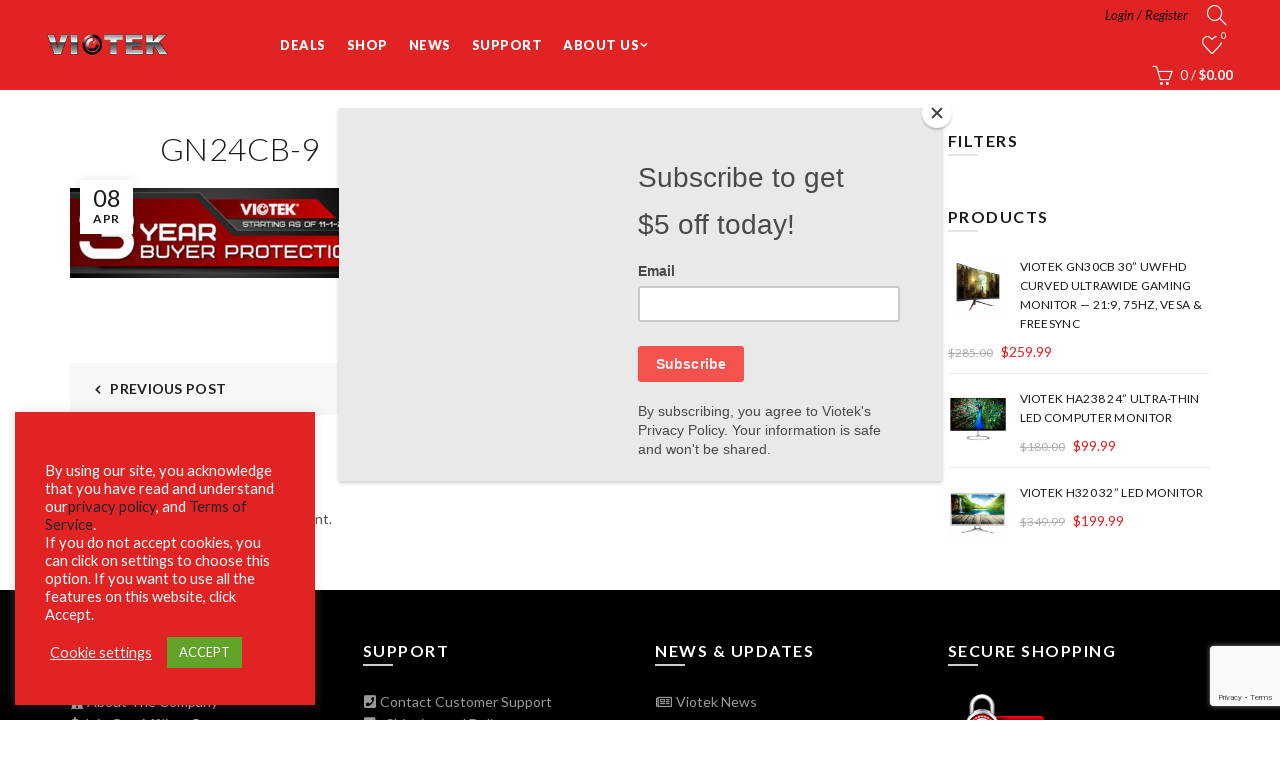

--- FILE ---
content_type: text/html; charset=utf-8
request_url: https://www.google.com/recaptcha/api2/anchor?ar=1&k=6LdCUkoaAAAAAO1yoeRxV5sc8HIJf76UteSOCmGX&co=aHR0cHM6Ly92aW90ZWsuY29tOjQ0Mw..&hl=en&v=PoyoqOPhxBO7pBk68S4YbpHZ&size=invisible&anchor-ms=20000&execute-ms=30000&cb=hdkk3hkr8ern
body_size: 48653
content:
<!DOCTYPE HTML><html dir="ltr" lang="en"><head><meta http-equiv="Content-Type" content="text/html; charset=UTF-8">
<meta http-equiv="X-UA-Compatible" content="IE=edge">
<title>reCAPTCHA</title>
<style type="text/css">
/* cyrillic-ext */
@font-face {
  font-family: 'Roboto';
  font-style: normal;
  font-weight: 400;
  font-stretch: 100%;
  src: url(//fonts.gstatic.com/s/roboto/v48/KFO7CnqEu92Fr1ME7kSn66aGLdTylUAMa3GUBHMdazTgWw.woff2) format('woff2');
  unicode-range: U+0460-052F, U+1C80-1C8A, U+20B4, U+2DE0-2DFF, U+A640-A69F, U+FE2E-FE2F;
}
/* cyrillic */
@font-face {
  font-family: 'Roboto';
  font-style: normal;
  font-weight: 400;
  font-stretch: 100%;
  src: url(//fonts.gstatic.com/s/roboto/v48/KFO7CnqEu92Fr1ME7kSn66aGLdTylUAMa3iUBHMdazTgWw.woff2) format('woff2');
  unicode-range: U+0301, U+0400-045F, U+0490-0491, U+04B0-04B1, U+2116;
}
/* greek-ext */
@font-face {
  font-family: 'Roboto';
  font-style: normal;
  font-weight: 400;
  font-stretch: 100%;
  src: url(//fonts.gstatic.com/s/roboto/v48/KFO7CnqEu92Fr1ME7kSn66aGLdTylUAMa3CUBHMdazTgWw.woff2) format('woff2');
  unicode-range: U+1F00-1FFF;
}
/* greek */
@font-face {
  font-family: 'Roboto';
  font-style: normal;
  font-weight: 400;
  font-stretch: 100%;
  src: url(//fonts.gstatic.com/s/roboto/v48/KFO7CnqEu92Fr1ME7kSn66aGLdTylUAMa3-UBHMdazTgWw.woff2) format('woff2');
  unicode-range: U+0370-0377, U+037A-037F, U+0384-038A, U+038C, U+038E-03A1, U+03A3-03FF;
}
/* math */
@font-face {
  font-family: 'Roboto';
  font-style: normal;
  font-weight: 400;
  font-stretch: 100%;
  src: url(//fonts.gstatic.com/s/roboto/v48/KFO7CnqEu92Fr1ME7kSn66aGLdTylUAMawCUBHMdazTgWw.woff2) format('woff2');
  unicode-range: U+0302-0303, U+0305, U+0307-0308, U+0310, U+0312, U+0315, U+031A, U+0326-0327, U+032C, U+032F-0330, U+0332-0333, U+0338, U+033A, U+0346, U+034D, U+0391-03A1, U+03A3-03A9, U+03B1-03C9, U+03D1, U+03D5-03D6, U+03F0-03F1, U+03F4-03F5, U+2016-2017, U+2034-2038, U+203C, U+2040, U+2043, U+2047, U+2050, U+2057, U+205F, U+2070-2071, U+2074-208E, U+2090-209C, U+20D0-20DC, U+20E1, U+20E5-20EF, U+2100-2112, U+2114-2115, U+2117-2121, U+2123-214F, U+2190, U+2192, U+2194-21AE, U+21B0-21E5, U+21F1-21F2, U+21F4-2211, U+2213-2214, U+2216-22FF, U+2308-230B, U+2310, U+2319, U+231C-2321, U+2336-237A, U+237C, U+2395, U+239B-23B7, U+23D0, U+23DC-23E1, U+2474-2475, U+25AF, U+25B3, U+25B7, U+25BD, U+25C1, U+25CA, U+25CC, U+25FB, U+266D-266F, U+27C0-27FF, U+2900-2AFF, U+2B0E-2B11, U+2B30-2B4C, U+2BFE, U+3030, U+FF5B, U+FF5D, U+1D400-1D7FF, U+1EE00-1EEFF;
}
/* symbols */
@font-face {
  font-family: 'Roboto';
  font-style: normal;
  font-weight: 400;
  font-stretch: 100%;
  src: url(//fonts.gstatic.com/s/roboto/v48/KFO7CnqEu92Fr1ME7kSn66aGLdTylUAMaxKUBHMdazTgWw.woff2) format('woff2');
  unicode-range: U+0001-000C, U+000E-001F, U+007F-009F, U+20DD-20E0, U+20E2-20E4, U+2150-218F, U+2190, U+2192, U+2194-2199, U+21AF, U+21E6-21F0, U+21F3, U+2218-2219, U+2299, U+22C4-22C6, U+2300-243F, U+2440-244A, U+2460-24FF, U+25A0-27BF, U+2800-28FF, U+2921-2922, U+2981, U+29BF, U+29EB, U+2B00-2BFF, U+4DC0-4DFF, U+FFF9-FFFB, U+10140-1018E, U+10190-1019C, U+101A0, U+101D0-101FD, U+102E0-102FB, U+10E60-10E7E, U+1D2C0-1D2D3, U+1D2E0-1D37F, U+1F000-1F0FF, U+1F100-1F1AD, U+1F1E6-1F1FF, U+1F30D-1F30F, U+1F315, U+1F31C, U+1F31E, U+1F320-1F32C, U+1F336, U+1F378, U+1F37D, U+1F382, U+1F393-1F39F, U+1F3A7-1F3A8, U+1F3AC-1F3AF, U+1F3C2, U+1F3C4-1F3C6, U+1F3CA-1F3CE, U+1F3D4-1F3E0, U+1F3ED, U+1F3F1-1F3F3, U+1F3F5-1F3F7, U+1F408, U+1F415, U+1F41F, U+1F426, U+1F43F, U+1F441-1F442, U+1F444, U+1F446-1F449, U+1F44C-1F44E, U+1F453, U+1F46A, U+1F47D, U+1F4A3, U+1F4B0, U+1F4B3, U+1F4B9, U+1F4BB, U+1F4BF, U+1F4C8-1F4CB, U+1F4D6, U+1F4DA, U+1F4DF, U+1F4E3-1F4E6, U+1F4EA-1F4ED, U+1F4F7, U+1F4F9-1F4FB, U+1F4FD-1F4FE, U+1F503, U+1F507-1F50B, U+1F50D, U+1F512-1F513, U+1F53E-1F54A, U+1F54F-1F5FA, U+1F610, U+1F650-1F67F, U+1F687, U+1F68D, U+1F691, U+1F694, U+1F698, U+1F6AD, U+1F6B2, U+1F6B9-1F6BA, U+1F6BC, U+1F6C6-1F6CF, U+1F6D3-1F6D7, U+1F6E0-1F6EA, U+1F6F0-1F6F3, U+1F6F7-1F6FC, U+1F700-1F7FF, U+1F800-1F80B, U+1F810-1F847, U+1F850-1F859, U+1F860-1F887, U+1F890-1F8AD, U+1F8B0-1F8BB, U+1F8C0-1F8C1, U+1F900-1F90B, U+1F93B, U+1F946, U+1F984, U+1F996, U+1F9E9, U+1FA00-1FA6F, U+1FA70-1FA7C, U+1FA80-1FA89, U+1FA8F-1FAC6, U+1FACE-1FADC, U+1FADF-1FAE9, U+1FAF0-1FAF8, U+1FB00-1FBFF;
}
/* vietnamese */
@font-face {
  font-family: 'Roboto';
  font-style: normal;
  font-weight: 400;
  font-stretch: 100%;
  src: url(//fonts.gstatic.com/s/roboto/v48/KFO7CnqEu92Fr1ME7kSn66aGLdTylUAMa3OUBHMdazTgWw.woff2) format('woff2');
  unicode-range: U+0102-0103, U+0110-0111, U+0128-0129, U+0168-0169, U+01A0-01A1, U+01AF-01B0, U+0300-0301, U+0303-0304, U+0308-0309, U+0323, U+0329, U+1EA0-1EF9, U+20AB;
}
/* latin-ext */
@font-face {
  font-family: 'Roboto';
  font-style: normal;
  font-weight: 400;
  font-stretch: 100%;
  src: url(//fonts.gstatic.com/s/roboto/v48/KFO7CnqEu92Fr1ME7kSn66aGLdTylUAMa3KUBHMdazTgWw.woff2) format('woff2');
  unicode-range: U+0100-02BA, U+02BD-02C5, U+02C7-02CC, U+02CE-02D7, U+02DD-02FF, U+0304, U+0308, U+0329, U+1D00-1DBF, U+1E00-1E9F, U+1EF2-1EFF, U+2020, U+20A0-20AB, U+20AD-20C0, U+2113, U+2C60-2C7F, U+A720-A7FF;
}
/* latin */
@font-face {
  font-family: 'Roboto';
  font-style: normal;
  font-weight: 400;
  font-stretch: 100%;
  src: url(//fonts.gstatic.com/s/roboto/v48/KFO7CnqEu92Fr1ME7kSn66aGLdTylUAMa3yUBHMdazQ.woff2) format('woff2');
  unicode-range: U+0000-00FF, U+0131, U+0152-0153, U+02BB-02BC, U+02C6, U+02DA, U+02DC, U+0304, U+0308, U+0329, U+2000-206F, U+20AC, U+2122, U+2191, U+2193, U+2212, U+2215, U+FEFF, U+FFFD;
}
/* cyrillic-ext */
@font-face {
  font-family: 'Roboto';
  font-style: normal;
  font-weight: 500;
  font-stretch: 100%;
  src: url(//fonts.gstatic.com/s/roboto/v48/KFO7CnqEu92Fr1ME7kSn66aGLdTylUAMa3GUBHMdazTgWw.woff2) format('woff2');
  unicode-range: U+0460-052F, U+1C80-1C8A, U+20B4, U+2DE0-2DFF, U+A640-A69F, U+FE2E-FE2F;
}
/* cyrillic */
@font-face {
  font-family: 'Roboto';
  font-style: normal;
  font-weight: 500;
  font-stretch: 100%;
  src: url(//fonts.gstatic.com/s/roboto/v48/KFO7CnqEu92Fr1ME7kSn66aGLdTylUAMa3iUBHMdazTgWw.woff2) format('woff2');
  unicode-range: U+0301, U+0400-045F, U+0490-0491, U+04B0-04B1, U+2116;
}
/* greek-ext */
@font-face {
  font-family: 'Roboto';
  font-style: normal;
  font-weight: 500;
  font-stretch: 100%;
  src: url(//fonts.gstatic.com/s/roboto/v48/KFO7CnqEu92Fr1ME7kSn66aGLdTylUAMa3CUBHMdazTgWw.woff2) format('woff2');
  unicode-range: U+1F00-1FFF;
}
/* greek */
@font-face {
  font-family: 'Roboto';
  font-style: normal;
  font-weight: 500;
  font-stretch: 100%;
  src: url(//fonts.gstatic.com/s/roboto/v48/KFO7CnqEu92Fr1ME7kSn66aGLdTylUAMa3-UBHMdazTgWw.woff2) format('woff2');
  unicode-range: U+0370-0377, U+037A-037F, U+0384-038A, U+038C, U+038E-03A1, U+03A3-03FF;
}
/* math */
@font-face {
  font-family: 'Roboto';
  font-style: normal;
  font-weight: 500;
  font-stretch: 100%;
  src: url(//fonts.gstatic.com/s/roboto/v48/KFO7CnqEu92Fr1ME7kSn66aGLdTylUAMawCUBHMdazTgWw.woff2) format('woff2');
  unicode-range: U+0302-0303, U+0305, U+0307-0308, U+0310, U+0312, U+0315, U+031A, U+0326-0327, U+032C, U+032F-0330, U+0332-0333, U+0338, U+033A, U+0346, U+034D, U+0391-03A1, U+03A3-03A9, U+03B1-03C9, U+03D1, U+03D5-03D6, U+03F0-03F1, U+03F4-03F5, U+2016-2017, U+2034-2038, U+203C, U+2040, U+2043, U+2047, U+2050, U+2057, U+205F, U+2070-2071, U+2074-208E, U+2090-209C, U+20D0-20DC, U+20E1, U+20E5-20EF, U+2100-2112, U+2114-2115, U+2117-2121, U+2123-214F, U+2190, U+2192, U+2194-21AE, U+21B0-21E5, U+21F1-21F2, U+21F4-2211, U+2213-2214, U+2216-22FF, U+2308-230B, U+2310, U+2319, U+231C-2321, U+2336-237A, U+237C, U+2395, U+239B-23B7, U+23D0, U+23DC-23E1, U+2474-2475, U+25AF, U+25B3, U+25B7, U+25BD, U+25C1, U+25CA, U+25CC, U+25FB, U+266D-266F, U+27C0-27FF, U+2900-2AFF, U+2B0E-2B11, U+2B30-2B4C, U+2BFE, U+3030, U+FF5B, U+FF5D, U+1D400-1D7FF, U+1EE00-1EEFF;
}
/* symbols */
@font-face {
  font-family: 'Roboto';
  font-style: normal;
  font-weight: 500;
  font-stretch: 100%;
  src: url(//fonts.gstatic.com/s/roboto/v48/KFO7CnqEu92Fr1ME7kSn66aGLdTylUAMaxKUBHMdazTgWw.woff2) format('woff2');
  unicode-range: U+0001-000C, U+000E-001F, U+007F-009F, U+20DD-20E0, U+20E2-20E4, U+2150-218F, U+2190, U+2192, U+2194-2199, U+21AF, U+21E6-21F0, U+21F3, U+2218-2219, U+2299, U+22C4-22C6, U+2300-243F, U+2440-244A, U+2460-24FF, U+25A0-27BF, U+2800-28FF, U+2921-2922, U+2981, U+29BF, U+29EB, U+2B00-2BFF, U+4DC0-4DFF, U+FFF9-FFFB, U+10140-1018E, U+10190-1019C, U+101A0, U+101D0-101FD, U+102E0-102FB, U+10E60-10E7E, U+1D2C0-1D2D3, U+1D2E0-1D37F, U+1F000-1F0FF, U+1F100-1F1AD, U+1F1E6-1F1FF, U+1F30D-1F30F, U+1F315, U+1F31C, U+1F31E, U+1F320-1F32C, U+1F336, U+1F378, U+1F37D, U+1F382, U+1F393-1F39F, U+1F3A7-1F3A8, U+1F3AC-1F3AF, U+1F3C2, U+1F3C4-1F3C6, U+1F3CA-1F3CE, U+1F3D4-1F3E0, U+1F3ED, U+1F3F1-1F3F3, U+1F3F5-1F3F7, U+1F408, U+1F415, U+1F41F, U+1F426, U+1F43F, U+1F441-1F442, U+1F444, U+1F446-1F449, U+1F44C-1F44E, U+1F453, U+1F46A, U+1F47D, U+1F4A3, U+1F4B0, U+1F4B3, U+1F4B9, U+1F4BB, U+1F4BF, U+1F4C8-1F4CB, U+1F4D6, U+1F4DA, U+1F4DF, U+1F4E3-1F4E6, U+1F4EA-1F4ED, U+1F4F7, U+1F4F9-1F4FB, U+1F4FD-1F4FE, U+1F503, U+1F507-1F50B, U+1F50D, U+1F512-1F513, U+1F53E-1F54A, U+1F54F-1F5FA, U+1F610, U+1F650-1F67F, U+1F687, U+1F68D, U+1F691, U+1F694, U+1F698, U+1F6AD, U+1F6B2, U+1F6B9-1F6BA, U+1F6BC, U+1F6C6-1F6CF, U+1F6D3-1F6D7, U+1F6E0-1F6EA, U+1F6F0-1F6F3, U+1F6F7-1F6FC, U+1F700-1F7FF, U+1F800-1F80B, U+1F810-1F847, U+1F850-1F859, U+1F860-1F887, U+1F890-1F8AD, U+1F8B0-1F8BB, U+1F8C0-1F8C1, U+1F900-1F90B, U+1F93B, U+1F946, U+1F984, U+1F996, U+1F9E9, U+1FA00-1FA6F, U+1FA70-1FA7C, U+1FA80-1FA89, U+1FA8F-1FAC6, U+1FACE-1FADC, U+1FADF-1FAE9, U+1FAF0-1FAF8, U+1FB00-1FBFF;
}
/* vietnamese */
@font-face {
  font-family: 'Roboto';
  font-style: normal;
  font-weight: 500;
  font-stretch: 100%;
  src: url(//fonts.gstatic.com/s/roboto/v48/KFO7CnqEu92Fr1ME7kSn66aGLdTylUAMa3OUBHMdazTgWw.woff2) format('woff2');
  unicode-range: U+0102-0103, U+0110-0111, U+0128-0129, U+0168-0169, U+01A0-01A1, U+01AF-01B0, U+0300-0301, U+0303-0304, U+0308-0309, U+0323, U+0329, U+1EA0-1EF9, U+20AB;
}
/* latin-ext */
@font-face {
  font-family: 'Roboto';
  font-style: normal;
  font-weight: 500;
  font-stretch: 100%;
  src: url(//fonts.gstatic.com/s/roboto/v48/KFO7CnqEu92Fr1ME7kSn66aGLdTylUAMa3KUBHMdazTgWw.woff2) format('woff2');
  unicode-range: U+0100-02BA, U+02BD-02C5, U+02C7-02CC, U+02CE-02D7, U+02DD-02FF, U+0304, U+0308, U+0329, U+1D00-1DBF, U+1E00-1E9F, U+1EF2-1EFF, U+2020, U+20A0-20AB, U+20AD-20C0, U+2113, U+2C60-2C7F, U+A720-A7FF;
}
/* latin */
@font-face {
  font-family: 'Roboto';
  font-style: normal;
  font-weight: 500;
  font-stretch: 100%;
  src: url(//fonts.gstatic.com/s/roboto/v48/KFO7CnqEu92Fr1ME7kSn66aGLdTylUAMa3yUBHMdazQ.woff2) format('woff2');
  unicode-range: U+0000-00FF, U+0131, U+0152-0153, U+02BB-02BC, U+02C6, U+02DA, U+02DC, U+0304, U+0308, U+0329, U+2000-206F, U+20AC, U+2122, U+2191, U+2193, U+2212, U+2215, U+FEFF, U+FFFD;
}
/* cyrillic-ext */
@font-face {
  font-family: 'Roboto';
  font-style: normal;
  font-weight: 900;
  font-stretch: 100%;
  src: url(//fonts.gstatic.com/s/roboto/v48/KFO7CnqEu92Fr1ME7kSn66aGLdTylUAMa3GUBHMdazTgWw.woff2) format('woff2');
  unicode-range: U+0460-052F, U+1C80-1C8A, U+20B4, U+2DE0-2DFF, U+A640-A69F, U+FE2E-FE2F;
}
/* cyrillic */
@font-face {
  font-family: 'Roboto';
  font-style: normal;
  font-weight: 900;
  font-stretch: 100%;
  src: url(//fonts.gstatic.com/s/roboto/v48/KFO7CnqEu92Fr1ME7kSn66aGLdTylUAMa3iUBHMdazTgWw.woff2) format('woff2');
  unicode-range: U+0301, U+0400-045F, U+0490-0491, U+04B0-04B1, U+2116;
}
/* greek-ext */
@font-face {
  font-family: 'Roboto';
  font-style: normal;
  font-weight: 900;
  font-stretch: 100%;
  src: url(//fonts.gstatic.com/s/roboto/v48/KFO7CnqEu92Fr1ME7kSn66aGLdTylUAMa3CUBHMdazTgWw.woff2) format('woff2');
  unicode-range: U+1F00-1FFF;
}
/* greek */
@font-face {
  font-family: 'Roboto';
  font-style: normal;
  font-weight: 900;
  font-stretch: 100%;
  src: url(//fonts.gstatic.com/s/roboto/v48/KFO7CnqEu92Fr1ME7kSn66aGLdTylUAMa3-UBHMdazTgWw.woff2) format('woff2');
  unicode-range: U+0370-0377, U+037A-037F, U+0384-038A, U+038C, U+038E-03A1, U+03A3-03FF;
}
/* math */
@font-face {
  font-family: 'Roboto';
  font-style: normal;
  font-weight: 900;
  font-stretch: 100%;
  src: url(//fonts.gstatic.com/s/roboto/v48/KFO7CnqEu92Fr1ME7kSn66aGLdTylUAMawCUBHMdazTgWw.woff2) format('woff2');
  unicode-range: U+0302-0303, U+0305, U+0307-0308, U+0310, U+0312, U+0315, U+031A, U+0326-0327, U+032C, U+032F-0330, U+0332-0333, U+0338, U+033A, U+0346, U+034D, U+0391-03A1, U+03A3-03A9, U+03B1-03C9, U+03D1, U+03D5-03D6, U+03F0-03F1, U+03F4-03F5, U+2016-2017, U+2034-2038, U+203C, U+2040, U+2043, U+2047, U+2050, U+2057, U+205F, U+2070-2071, U+2074-208E, U+2090-209C, U+20D0-20DC, U+20E1, U+20E5-20EF, U+2100-2112, U+2114-2115, U+2117-2121, U+2123-214F, U+2190, U+2192, U+2194-21AE, U+21B0-21E5, U+21F1-21F2, U+21F4-2211, U+2213-2214, U+2216-22FF, U+2308-230B, U+2310, U+2319, U+231C-2321, U+2336-237A, U+237C, U+2395, U+239B-23B7, U+23D0, U+23DC-23E1, U+2474-2475, U+25AF, U+25B3, U+25B7, U+25BD, U+25C1, U+25CA, U+25CC, U+25FB, U+266D-266F, U+27C0-27FF, U+2900-2AFF, U+2B0E-2B11, U+2B30-2B4C, U+2BFE, U+3030, U+FF5B, U+FF5D, U+1D400-1D7FF, U+1EE00-1EEFF;
}
/* symbols */
@font-face {
  font-family: 'Roboto';
  font-style: normal;
  font-weight: 900;
  font-stretch: 100%;
  src: url(//fonts.gstatic.com/s/roboto/v48/KFO7CnqEu92Fr1ME7kSn66aGLdTylUAMaxKUBHMdazTgWw.woff2) format('woff2');
  unicode-range: U+0001-000C, U+000E-001F, U+007F-009F, U+20DD-20E0, U+20E2-20E4, U+2150-218F, U+2190, U+2192, U+2194-2199, U+21AF, U+21E6-21F0, U+21F3, U+2218-2219, U+2299, U+22C4-22C6, U+2300-243F, U+2440-244A, U+2460-24FF, U+25A0-27BF, U+2800-28FF, U+2921-2922, U+2981, U+29BF, U+29EB, U+2B00-2BFF, U+4DC0-4DFF, U+FFF9-FFFB, U+10140-1018E, U+10190-1019C, U+101A0, U+101D0-101FD, U+102E0-102FB, U+10E60-10E7E, U+1D2C0-1D2D3, U+1D2E0-1D37F, U+1F000-1F0FF, U+1F100-1F1AD, U+1F1E6-1F1FF, U+1F30D-1F30F, U+1F315, U+1F31C, U+1F31E, U+1F320-1F32C, U+1F336, U+1F378, U+1F37D, U+1F382, U+1F393-1F39F, U+1F3A7-1F3A8, U+1F3AC-1F3AF, U+1F3C2, U+1F3C4-1F3C6, U+1F3CA-1F3CE, U+1F3D4-1F3E0, U+1F3ED, U+1F3F1-1F3F3, U+1F3F5-1F3F7, U+1F408, U+1F415, U+1F41F, U+1F426, U+1F43F, U+1F441-1F442, U+1F444, U+1F446-1F449, U+1F44C-1F44E, U+1F453, U+1F46A, U+1F47D, U+1F4A3, U+1F4B0, U+1F4B3, U+1F4B9, U+1F4BB, U+1F4BF, U+1F4C8-1F4CB, U+1F4D6, U+1F4DA, U+1F4DF, U+1F4E3-1F4E6, U+1F4EA-1F4ED, U+1F4F7, U+1F4F9-1F4FB, U+1F4FD-1F4FE, U+1F503, U+1F507-1F50B, U+1F50D, U+1F512-1F513, U+1F53E-1F54A, U+1F54F-1F5FA, U+1F610, U+1F650-1F67F, U+1F687, U+1F68D, U+1F691, U+1F694, U+1F698, U+1F6AD, U+1F6B2, U+1F6B9-1F6BA, U+1F6BC, U+1F6C6-1F6CF, U+1F6D3-1F6D7, U+1F6E0-1F6EA, U+1F6F0-1F6F3, U+1F6F7-1F6FC, U+1F700-1F7FF, U+1F800-1F80B, U+1F810-1F847, U+1F850-1F859, U+1F860-1F887, U+1F890-1F8AD, U+1F8B0-1F8BB, U+1F8C0-1F8C1, U+1F900-1F90B, U+1F93B, U+1F946, U+1F984, U+1F996, U+1F9E9, U+1FA00-1FA6F, U+1FA70-1FA7C, U+1FA80-1FA89, U+1FA8F-1FAC6, U+1FACE-1FADC, U+1FADF-1FAE9, U+1FAF0-1FAF8, U+1FB00-1FBFF;
}
/* vietnamese */
@font-face {
  font-family: 'Roboto';
  font-style: normal;
  font-weight: 900;
  font-stretch: 100%;
  src: url(//fonts.gstatic.com/s/roboto/v48/KFO7CnqEu92Fr1ME7kSn66aGLdTylUAMa3OUBHMdazTgWw.woff2) format('woff2');
  unicode-range: U+0102-0103, U+0110-0111, U+0128-0129, U+0168-0169, U+01A0-01A1, U+01AF-01B0, U+0300-0301, U+0303-0304, U+0308-0309, U+0323, U+0329, U+1EA0-1EF9, U+20AB;
}
/* latin-ext */
@font-face {
  font-family: 'Roboto';
  font-style: normal;
  font-weight: 900;
  font-stretch: 100%;
  src: url(//fonts.gstatic.com/s/roboto/v48/KFO7CnqEu92Fr1ME7kSn66aGLdTylUAMa3KUBHMdazTgWw.woff2) format('woff2');
  unicode-range: U+0100-02BA, U+02BD-02C5, U+02C7-02CC, U+02CE-02D7, U+02DD-02FF, U+0304, U+0308, U+0329, U+1D00-1DBF, U+1E00-1E9F, U+1EF2-1EFF, U+2020, U+20A0-20AB, U+20AD-20C0, U+2113, U+2C60-2C7F, U+A720-A7FF;
}
/* latin */
@font-face {
  font-family: 'Roboto';
  font-style: normal;
  font-weight: 900;
  font-stretch: 100%;
  src: url(//fonts.gstatic.com/s/roboto/v48/KFO7CnqEu92Fr1ME7kSn66aGLdTylUAMa3yUBHMdazQ.woff2) format('woff2');
  unicode-range: U+0000-00FF, U+0131, U+0152-0153, U+02BB-02BC, U+02C6, U+02DA, U+02DC, U+0304, U+0308, U+0329, U+2000-206F, U+20AC, U+2122, U+2191, U+2193, U+2212, U+2215, U+FEFF, U+FFFD;
}

</style>
<link rel="stylesheet" type="text/css" href="https://www.gstatic.com/recaptcha/releases/PoyoqOPhxBO7pBk68S4YbpHZ/styles__ltr.css">
<script nonce="-eNv0HnIyhpN6Ru1XusI6Q" type="text/javascript">window['__recaptcha_api'] = 'https://www.google.com/recaptcha/api2/';</script>
<script type="text/javascript" src="https://www.gstatic.com/recaptcha/releases/PoyoqOPhxBO7pBk68S4YbpHZ/recaptcha__en.js" nonce="-eNv0HnIyhpN6Ru1XusI6Q">
      
    </script></head>
<body><div id="rc-anchor-alert" class="rc-anchor-alert"></div>
<input type="hidden" id="recaptcha-token" value="[base64]">
<script type="text/javascript" nonce="-eNv0HnIyhpN6Ru1XusI6Q">
      recaptcha.anchor.Main.init("[\x22ainput\x22,[\x22bgdata\x22,\x22\x22,\[base64]/[base64]/UltIKytdPWE6KGE8MjA0OD9SW0grK109YT4+NnwxOTI6KChhJjY0NTEyKT09NTUyOTYmJnErMTxoLmxlbmd0aCYmKGguY2hhckNvZGVBdChxKzEpJjY0NTEyKT09NTYzMjA/[base64]/MjU1OlI/[base64]/[base64]/[base64]/[base64]/[base64]/[base64]/[base64]/[base64]/[base64]/[base64]\x22,\[base64]\\u003d\x22,\[base64]/CiyxmL8KgesOFPhHDkFvCrsOAwpvDo8Klwr7DqsOMGH5zwo5nRA9EWsOpdhzChcO1d8K+UsKLw5jCqnLDiQwIwoZ0w7xowrzDuUdoDsOewpvDm0tIw41ZAMK6worCpMOgw6Z0KsKmNCRuwrvDqcKmTcK/[base64]/Ct8KJwqbDksOVwo/CkSvCnsOmBDLCrRg9Bkd/wrHDlcOUHcKGGMKhImHDsMKCw7QfWMKuKGVrWcK8T8KnQCPCl3DDjsOhwqHDncO9cMOwwp7DvMK7w4rDh0IEw5Ydw7YdLW44dD5ZwrXDqX7CgHLCiAzDvD/Do03DrCXDgsOAw4IPEVjCgWJfFsOmwpcgwqbDqcK/wrY/w7sbGcO4IcKCwphHGsKQwrbCqcKpw6NFw6Vqw7kcwrJRFMONwrZUHz/[base64]/Dp1DCj2rClcOYVSdueSEDw7vDo3l6IcKjwo5EwrY/wrvDjk/Dp8OYM8KKesKLO8OQwoEzwpgJRV8GPH1rwoEYw4Mfw6M3STXDkcKmUsOnw4hSwqzCrcKlw6PCh2JUwqzCssK9OMKkwrXCs8KvBX7ChUDDuMKqwr/DrsKaQcOVASjCjMKZwp7DkjnCscOvPRjChMKLfHsSw7E8w5bCkTfDnEDDq8Kfw6s2BlrDn3/[base64]/DhTjDhV0UMXUIw6bDhcO/CyLCpsKKFW3Ct8KQZgHDtSbDpm3DqVDCusO9w6sIw5zCv2I2bmvDhcOpfcKiwpZfR1LClMKRChU2wq0BIRg0Gl0Aw4vDocOywrNnwonCgMO1KcOzNMKWABXDvcKaDsOtQMOvw7t/WzTCt8K5K8KPCcKewoBkHhNcwpbDnFk3JcOLw7/DicK4wpNIw53CqAJWNQhlFMKKCcKww4YXwrpfbMKoXFB0wpfDinnDp27CksKIw5/[base64]/Dh8KubGPCoUXCmcKJccO1wqPDjMKFw4pswqnDvmU2Ri3CssKBwobCgjzClsKOw4w6DMOoU8OIUMKYwqZhw5vDtDbCqlrCoG3DhTTDhArCpcOmwq1sw5/CrsOCwqZCwqtIwqZtwqU0w6bCisKnYwvDhhLChjnCi8OAIsK8c8KbFsKbNcOAWcOZFiwsHz/CnsKpD8OHwowOMkEDA8Ohwq4cLcOyGcKAEcK7wrfCkMOJwowyQ8OHCDjCjw/DvWnCgjzCoFVhwrwXW1wATsK4worDgXfDvgosw43DrmnDocOsMcK/woNuwo/Di8K0wpg1wozCvsKSw5x6w5ZAwrXDusO1w6nCphbDmDzClMO+XhrCnMKvG8OGwpfCkG7DicK+w7RbWcKyw488KcO/WcKOwqQ0AcKsw4PDm8OUWh7Ci13DlHAJwoYif35mBjrDuVHCrMOePQ13w5Yqwqt9w53DtcKaw7wgPsKqw59bwpwpwpvCkR/DgXPCmsKLw5fDmnnCu8OswonCiyPCvMOtYcKFHSvCsw/ConvDh8OdLHdlwpvDm8Olw4B6ejVAwpPDhXHDtsKXWxHCnsOgw4LCk8K2wp/CmsKtwp0GwoXCiWHCoA/[base64]/DiMK1E8KPw7MAcHvDjWDCoXlrKcKcF8Obw6jDrgXDqsOXM8OaAiTDoMO3Ix4NahrDmR/CkMONwrbCtCDDvh9Ew7BXIjo7XQNuZ8Kxw7LDsS/CrWbDlsO2w7VrwplbwrtdVsKtVMOAw51NOzwrWljDkW47TcKJwpVVwpbChcOfeMKrwobCl8ORwoXCssO1AMKJw7d1QsO6w5vCosOPwr3DscOvwqs2FcKbd8OLw43DjcKew5RCwqLDr8O1XDE5HAIGw5l/Vmclw7Yaw68zRHfCl8Kvw5dEwrR3eRDCncKPTS/CjzIdwq/CmMKHaDbDvwopwrTCv8KJwpzDk8Kqwr8RwoRZPnRSC8Kjw4XCuRLCjUYTRCHCu8K3I8Omwp/DucKWw4bCnsKCw6DCmQZ1wrt4OMOqF8O0w57Dm2gLw71+bsOxCMKZw4rDuMO3w55VE8OWwqctD8KYdSFEw4bCisOzwq/[base64]/[base64]/AhwPwr7CtErCsEExGgDDvsK/EWnDs8KLQDbCih0AcsKPDCnDjMKMw6DDk0wQdcK2PMOxwo8zwpTCr8KGQjQ6w7zCk8KzwqknenrCu8KWw7x1w4zCnsOvLMO3eRoJw7vCsMOow5ElwqjCrlTDnBQGdcKzw7QkEnkUP8KqW8OMwq/DscKFw6/DisKrw7NmwrnCg8O5PMOhEcOZYUPClMO+wpN/wroXwrBHQwLCn2nCqyRGOMOCFyjDgcKLKcK5T3XCncOhMcOBWFbDgsOneCbDkDvDscO8PMKZFhPDusK0SmwWcF1ZcsOYJy8qw7sPQsK/wr8Yw4rClFVOwrXChsKpwoPDj8KSMsKQKxUNPhgJUT3DqMONEGl0NMKXWFrCisKSw5zDpEBJw6PDk8OSfywMwpQiKsKOXcKnW3fCu8KDwqE/NlfDnMOFFcKDw50xwr/DmRTCtzfDiB5dw509wqLDmMOcwqQIIFvDvcOuwqPDhBpQw6TDhcKLWsK1w5PDpRXCkcOhwpDCtMK9wq3DjcOGwq3DhlfDicKvw6ZtYhxAwrjCvsKUw7/DlxAYCjPCpVhFTsKnIsOKw7bDisKww7JFw7hpN8OjKB3ClCPCtwPCgcKsJMOuw4NKGMOcasOmwpDCsMOMGMOhWcKKw4nCokgUDsKtcRzDpkrCtVDChUIgw60oK2zDk8K6wpbDrcKtKsKhBsKeQ8KYZsKwMH5UwpcTBFQNwojDvcO/JRrDhcKcJMOTwpE2woMnaMOHwpXDp8OkLcOFOX3CjsK/[base64]/Cg8KEwqXCliprNMOVZwfDvMKpwqFSCGvDgUDDi13DpcKxwo/DqsOuw7ZfH2HCiRvCtG9MCsKBwoHDpjjCpmXDr2BrHMOlwpEvLC0xMcK3wrkyw43ChsO1w7NjwpbDjAs4woHDpjjDpsK2wqp8YEDCvw/Dm3nDuz7DpMOnw5p/wr7ClWJaL8KndwnDr0guFSPDqQ3DvMOrw7rCiMOAwp/DuTnCnHY6ZMOOw5bCp8O3fMKaw5Nxw5fDvMOGwqFbwrZJw4h4LsKiwqkQJcKEwo1Jw7o1fMKLw4M0w6DDuEkCwpvDqcOwLlDCjRVIDTDCpsOzfcOrw4/CnMOswq8rXCzDmMKSw67Dk8KAc8KlflLDpC5Dw4dowo/[base64]/CtMKawq8BLsKUR8OFwqdXQQJ1ah0CGsKyw4w4w4vChXUxwqTDuGoyUMKYKcKBXsKPZMKzw4ZeNcKgw4cTwqPCpTsBwoxxFsK4wqYdDRVYwqobBE7DhjVQwqBmdsOfwq/ClcKJG1ZowpMZMxPCoDLDi8KCw4sMwqFfw5PCuwDCkcOOw4bDmsO7IhANw5nDuXfCs8K7dxLDr8OtBsK1woPCuBrCn8KFMMOrJmXDkylFwoPDocOSaMKJwq/CuMORw7vDgwwzw6zCohMxw6J0wodGwpDCo8OfIErDg096Y3EHIhtAK8OlwpMEKsOAwqlsw4XDhsKhJcKJwq5wQXo0w6oQZhEWwplvLsO+BVo4woXDlcKdwo0ebsO5a8OGw5HDnMKNwoV/w7HDlsKFAcK+wr3DvGjCmXQqAMObKSLCvXzCnh4jQkDCocKQwrccw7lUTsOpES3CmcO1w5rDksO4Y2fDjsOQwqV+w412Mn9FAcKlVzBtwqLCicKvTXYcQHl/OcKGF8KrEgPDtwRqH8OhI8O9fEoYw63DvsKbdMO7w4BdVk/DpGReQETDocOmw7PDqj7ChyXCrRzCu8K3Hg0qfcKCVBFZwpMEw6DCgsOgO8KVL8KmIwNfwqnCp0c1PsKaw7jCm8KtKMKbw7LDkcONA1FcIMO+MsOQwq3Cm1rDvsKpbU3Ci8O7RwHDusOaVh4AwptjwoMcwp7CtHvDrMOnwpUYfsOWG8OxMsKKZcKsbsKHQ8K/IsOvwolBwo9lw4YOw5kHQcOObBrCuMOYUHVlXyY/J8OwbcKuF8KWwpBQYmPCu2jCkWTDmsOhw7tHQBXDl8KYwrnCo8OqwpLCs8OWw4pkXsKaNEoIwojCpsOvRg3CqFBobsKuHmrDvcKKwrFlFMO7wp5tw4fCnsOVOwp3w6TDoMK9JmYrw5fDhirCmk/DicO7CsOuIQdMw5vDgwLDtSLDpBxfw7JfGMKAwqnDhjtEwq8gwq4yX8ONwrYEMwvDiDfDt8KCwrBfccKYw7N9wrZuwolMw5wQwpUmw4LDl8K5IFjCs1pRw6oqwp3Djl7Dn3B0w6IVwrxCwqxywqrDunolZ8KyBsOow6/Cg8K3wrZBwonCpsObwqfCulERwpcUwrnDoy7CslvDjHjCiCPCvcOkwqzCgsOxa2AdwpIJworDq3fCocKXwpTDuR1lA17Dm8ObQX8tAsKZISY8wprDuRHCvMKJGFvDpcOhJ8O5w5HCl8Orwo3CjcKWwo3CpnJ8wqQ6esKAw7Y+wqRTwo7CkhTDisO4WjvCtMODVy/DnsOsXXN+AsO0RcKwwqnCgMK7w7vDl2Y+KhTDjcKuwr1owr/Dg0DCn8KewqnDpsOVwo8zw7rCpMK2GTvDsShaA3vDjihaw5hxIE/DoRfCvsKxQxHCosKGw44zLyR/K8OzJcOTw7HDjMKRwovClkYHbm7DlMOwdcKjwpdJfkrCjcKCwoXCpx8/XDfDosOYU8K1wp7CiClPwrVHwpvCrcOsdMO6w4LCpkLCmxEQw7DDoDBHwo/[base64]/[base64]/Dg07ChEfCmHDDsg7DucOBwoBfMsOrYGQPA8KOTsOYPh9dYCrCgi/DkMO+w7HCngpowp4YSFI+w6VSwp5Rwr/CokDCk1lLw7cEREnCtcKVw4XCk8OeHlBVT8K+MFcuwo9DU8KxdMKuW8KEwqhTw77DvcK7wolDw799aMKiw6jCnCbDnTR6wqbCjcK9AMOqwr9uMg7ChhPChcOJGsO6DcKRCirCpGQ3C8Kjw4nCtsOIwoxKw67CnsKwJcOaHmxiGsKMPgZNRlLCscKcw7Yqwp/[base64]/w5E7EMKWw4LDh0LDnsOow5LDrsOvwoFqI8Oawrc0w6ULwoEZTsOjIMO2w5LDmsK9w6jDpVPCoMOgw7/[base64]/DiTDCoFwqaTHCicOVem/CuXEhQEnCkWlewrZPL8KDcxPCkG5/wpRtwo7CpAfDvcODw6d/w64Rw5peSXDCqsKVwqZ9dBx4w4PChB7CnsOKccOFfsKmwpzCoFRcJBFrWjTCkUTDvn3DrQ3Dnk8yRyJmb8KbKzXCnX/Cp2HDv8ORw7PDq8OgbsKHwrYKMsOqHcO3wqrDlUrCpxdfPMK4wqc4KmFTYDEJMsOjZWvDpMOhw4Zkw6pXwpscPz/DuHjCrcOrw77DqgVUw6jDiX5Bw6LCjALDqy59AWLDvMOTw7fDqMKRw71mw73DrE7Cj8O4w5HDqj7CoETDtcK3biUwHsOCwr0Cwr7DgXwVw4huwoU9KsOmw4VufH/CpMKDwqVswqIWOMOCH8K1wqpqwrcBw5NTw63ClSjDvMOPQS7CoDhXw5/DvcOKw7x6KjbDjcKiw4t9wpF9bBLCtUxYw6vCuXxdwq0fw6DCkBPDpcK2UT0iwrkcwpksY8OgwoNcw67DjMKHIjEQWmoCSCgjERDDosOPAV1Fw4nDh8Ozw4XDlcOww7BLw73Cp8ONw7PDkMO/Ikxuw6VHWcOTwoDDhlbCv8OywrM1w5t8JcOdUsK6VE7CvsKQwrPDhRYuNAUUw7saasK2w7LCisOwW1NZw4MTKcOENxjDqcOBwrkyB8OPUQbDqcKoVcOHMQg/F8KDGCwdITwzworCtsO/NsOIw4xERS7CnEvCosK6cywWwqAoIsO/divCrcKRRhJKw4jDmsKEM05waMKywpxNFCh8HMOja1PCoHfDnT9/[base64]/[base64]/CtcONw71EXFt8AMOITWQ+wr0qwpROPT9Sd03Cv0zChMOUwrpzICAKwr7CpMOaw4Inw7rCmsOgwoY5RcKMaXXDiDIte0DDpXbDl8OPwq1Swrh/AQdGwprCtjhjRhN5PcOOw6DDqTXDjMO2KsOqJztpUlDCh0jCrsODw6PCrRzDlsK6DMOqwqR0w4PDlcKLw4IBOcKkAMOuw5nDrxs3CUTDijDCgSnCgsKTU8OZFAMqw7ZMJnDCi8KPOsKdw64ywooNw7ACw6HDvsKhwqvDlGY5DHfDvsOOw6/[base64]/Cnl7CmUUQX1Adw7wJwpbCh8OBw6Eud8O1wpDCtFjCoWzDq2LCncKtwqNrw5XDgcOyNcOBacKfwrccwqQxEDfDoMO1wp3CjsKXCULDh8KiwqvDgDQSw7M9w5Elw5NzNXdFw6/[base64]/DqMKFAsO1w6jDskx7P2/DpsOKbcKUw77DonbChsOYw6HDi8O0QgFkM8Kkw4wgwqrCsMOxw7zChxnCicKtw6o/aMKDwqp4G8Kpwr56NsKPDMKCw4R5McK6OsOPwqzDiHUjw4tMwoEjwoo7BcK4w7JCw6QWw4EcwqbClcOlwr9ZGFfCmsOMw7cnGcO1w6Mbwqx+w5fCnGDDmDxpwq3CkMOOw4xDwqgbD8KBGsK+w63CrlXCiQfDtCjDicKIR8Ksc8KpFsO1OMOSw7IIw5/[base64]/DoMKjw4PDo8OKwpQSGjMzLSTCvMOtwqwJf8KjdU8Yw5EAw7/DssKNwo9Cw5RAwr/Cg8O8w5rCmsOKw4s6PA/[base64]/CqWfDoEQiTMKkw5oMw5fDkhbCkcK9wo3DkMKmUcKewpBgwoXCs8OBwrZ/wqXDtMKLSMKbw4NUR8K/TipZwqDCk8KNwrkFKlfDnF/CkXUQWzFiw4LDhsOAw5rDrsOvCcOUw5/CiWtjB8O/wr9awq7DncKtJi/DvcK6w6jCgXYmw5PCpVp0wrw6PMKHw4ciCsOiYsK/BMOpCMO8w6nDsB/[base64]/CsXrDs8OvGh7CgwXCocO4QcOuY8K/w7LDpsKkJcOPwqvCrMKHw7jCrT7Dh8ORFGFxTnXCp0ZcwoVfwrt2w6fCjnpcDcK8fMO5L8OCwogMb8OTwr/CqsKPAwLDv8KTw7EAN8K0RkpPwqhWAMKNbilACQIEwrspQjdbacKXR8OwUMKlwo7DuMOxw5lnw5lqesOuwrBUR1YBwp/Dp3kCRcOkdF1TwrfDuMKPw7liw6zCm8OoUsO7w6vDnj7CosOLDsKQw5zDpEPChQ/CrsOjwpFDwo3DrmXCn8KPWMOAFjvClsO7X8OnIcOww75Tw7w3w6hbazvCuWTCvATCrMOhEUNjKx3Clmg7w6ozYRvCp8OhYQcaMMK8w7Eyw77ClU/[base64]/wrbDqMKIHMOCwqJ8HsO8wooscUvCt0zCmUJowppVwqTCuTPCjcKaw6PDuCXDu3rCsWlGKsOLdsOlwpI4FCrDtsOxHcKqwqXCvil0w7fDtsK/XTtawoN8XMO3w5EOw5bDhAvCpGzDkUHCnjQBw6kcJzXCiDfDmMKKw6AXKhTDm8OjNVwlw6LDg8KUw5nCrR4LfcOZwqF/wqlANcOILsOET8KBwp8RFMOwK8KEdsOXwozCosKqRQksdC1AKUFYwrVnwrzDtMOwfcOWZRvDh8KzXxdjBMObK8KPw7rDrMK9NQVkw43DrRTDv0zDv8O7wpbDp0ZOw6sGcBnDgWPDh8KKwqt3MzQtKxzCgX/ChgXCvsKpQ8KBwrfDngQMwpDDmMKFYsKeO8OawowZEcO1BUAWM8Ocw4BIKSRXXMOUw7VtOmViw4bDvnc4w4XDicKPCcOldkfDpFoTbH/[base64]/DsD7CocOmeFkldsKMWnU+w4ZKU0FywpMWw5rCisKgw7LDlcO7URdIw5PCl8Okw6xjKcKWOBHCoMO2w5cYw5YYQCXDlMOBIDsGCyrDtSPCvQwvw74jwqsHfsOwwqR/[base64]/[base64]/[base64]/DpsKgwobCpWjCtn7CqVNFaMOoU8KxwoFTHGDCslBfw41vwoLCtWRpwqXCix3Dnn0CQQ/Dry3DoSt4w4MPZMKyKMKvImbCv8OSwo/CrsObw7nDucOTHsKXfsOfwqtYwr/DvcKbwqQ9wrbDjMK9KHfDthEfwqTCjBfCqXHDl8KhwoNsw7fCnjHCtVhkdMOSwqrCusOQTF3Ci8O3w6RNw57CjGLDmsO/esO3w7fDucK6wp0HJMOmHsOVw6fDhDLCh8OWwoHCmhPDryoUIsOufcKxBMKawo0Swr7DjHEQS8ONwoPCuwo7TsOvwqLDncOyHMKYw53ChcOKw4ZfQHVOwqwwD8KswprDrxwxwq3Dm0vCshrDs8K1w5gxZsK2wpkSHhJew4XDh3Z/DDURR8KpBcOTaQzDknfCv1UACAJUw6XCiX8nMsK2C8OnRDHDj1x7DsKIw4EpT8O6w6QiW8KzwprCgmoUbE5pHwcIE8KDw7bDgsKnR8O2w7lnw57DphjCmDMXw7/[base64]/CnMOWdSEsw63Cl8K3wopQOS/[base64]/[base64]/B2nDikTDlcKJw4FREhRwwqnCqWt2YcOzLcKiNsOGY2IoP8Oveg9bw6EMwq1LCMK6wrHCoMOBGsOBw4HCon9COkjDg33Dv8K4XEzDosODBxRVO8Ogwqd0OErDskDCpSTDp8OeDHHCgMO7wrgDJgQcAnbDgR7Ci8OdPjVuw6Z9fS/[base64]/CpcKKw53DuAnDtMO5w5XCl8KrfMOLw5/DpiI7FsOGw5ZwOkFSwpzDlRjDqCExCULDlxjCsld8bsOECUEKwpIbwqtUwoTCgSnDhw3Cm8ObV3hIS8O6WBbDtXQMPQ87woDDtMOqKzxMbMKNR8KWw507w6bDnsOZwqRNPDAMIVN3EsOJZcKTVMOEBC/[base64]/[base64]/Di3nCuMO/w7rCjlPDuS9tJXtJw58wDMOEHMKqw7tPw44zwr/[base64]/Co8OyO8Kiw6YEWMKkGzvDvMK2w4PDgGfCrmHDkUg7wojCsWHDhsOnYcOXUholNSjCsMKrwoJKw7Vuw79mw4/[base64]/CmMKCFwcOHMK0woTDmh4SZ1IjUMKMDcKYZ3zDjFTDoMOVWw3CnMK3P8OSJMKMwppIA8O7asOpBjtoN8KMwq9GakfDpsOgesOaDMK/cVbDmsOaw7zCisOePlPDrjBrw6Jww6zDk8KkwrhNwqprw5bCjMO0wpMAw4gFw7ojw4LChcKuwpXDohDCo8OhIHnDjlvCsBbDgh7CkcOmNMOJHcO0w4XCtMKBPCTCrsO6w6UobmPDl8O+asKSMsOrZMO3dmvCqAnDjSvDmAM2Lko1cnYgw5sYw7/CgAnDnsKHfU8AFwrDtcKQw7AWw7dZRQTCicO/[base64]/Ch8OMKTDDrHU2w6pqw73ClE/DrsOOwoLCmsONMkEmFcOtUWtvw5PDtsOjbg4nw7kcwrXCo8KcY2k7GcOOwrEMecKKOjwfw47DqcOJwoYpbcK4YsKTwowQw6hHSsOyw5wtw6nCocO9SkDCkcO+w51owqp/wpXCkcK/MFlOIsOXJMKhNi7DliLDl8K/wqIPwo5jwr/CuEkqaETCrMKvwoTDu8K+w7jCqRUyGGMHw4srw4zCskNpPUzCr2LDtsOPw4XDj2zCp8OlFkbCtMKbRCTCl8O5w4knf8Ofw6nCvxfDvMO/[base64]/wqDDlhbCu8KlHMOBBRXCqMKUw6lYw5chcMOgBVLDtQHCq8OKwrwLZMKWen9Uw4zCr8O6w6hYw7PDp8K+SMOLExl7wo5oeHR7wohtwpbCuynDti/Ct8KywqfDosKaVC7DqMOEVm1ow73CvSQnwro8TA8bw4vCmsOrw6zDjMO9WsKvwrHCm8OTQMOmdcOAEsOKwrgMeMOmPsK/BMOvWUPCv3fCg0rCucOUMTfCi8K+P3fDjcOkGsKhYsK2PcO8wrbDrDvDvMOswqMYPMKbcMO5P30VZMOAw5DCt8Kgw5Iywq/DkCPCssOpPCvDn8KBPX9/wpLDncKWwoVHw4fCgBPDn8Ogw6Vlw4bDr8O5LsOEw6F7ZR1WC2PCncO2X8KUw63Do1TDuMKhw6XCn8KbwrPDhwkoIDLCvCPCpH48KFcdwoZpC8OBG1AJw7jCpkbCt0zDgcOoW8OtwqwIAsOswpHDoTvDviILwqvDu8KnSS4Twp7CjxhkIsKRVVPDmcOYFcO2wqk/w5MiwoIRw63DkhzCpsOmw7cYw4/DksKXw4FQIjHDgifCvMOBwoZgw5/CnkrCl8Ozwo/CvRx7XsKvwot5w5I1w49rJ3PDt3QxXWTCtcOVwofCingCwowfw4gmwonCtsO+TMK7F1HDu8Klw5zDv8OwO8KARx/DpSdbQMKHLm1cw4vDsQ/CucOjwoE9KlgpwpdWw7DCr8KDw6PDt8KRwqsvAsO/wpIYwqvDlcOYKsKKwpdbVHTCiTHCiMOHwqHCvBwrwow0dcOgwpbCl8KiBMOGwpFuw5/CiwIyAwpSGS1lYV/Dp8Ozw69GelLCosOuKB7Dgl5Xwq7DmsKZwp/DisKtGR5XDDRZPnwXbHDDgMOSMwoFwoPDgArDsMK6IX9Ww7RTwpVdwrvCrcKlw7FiTFh4BsOfWQs3w64LZcOaMxfCrcOZw5RLwqHDn8OwYMK5wrvCi0/[base64]/[base64]/Cv2xMwrTDtBZLG0DCpDtRw40Vw7XDiiBiwrg7Mw7Cn8O+wonCn2vDgMOrwqkIQcKbVsK2dT0NwojDqw/Cp8KzaxJjSBcvSgzCgD4mZ0gtw5tkZ0c1IsKTwqsZw5HCrcO8w6rCksObMiMqwrjDhsO9D14lw6LCgFc9RcOTNn5HGGnDncOywqjCusOxb8KqNFsIw4VVeDTDn8OmfD7DscOJBsO/LDPCssKNcDYBa8OTWETCm8KUTMKxwq7CqyJwwrDDk1w1YcK6GcOZUgQmwrrCim1bw5UnPi4eCCYkJsKET24aw7ZOw4fCpxF1WSzCrWHCv8KnRQcTw6xtw7d3dcORMVUiw5/DjcKRw50xw5TDsULDoMOvOCkRSBI9wo06GMKbw5/Dmi0Vw5XCiQsqXhPDncOTw6rCh8K1wqxAwrPDpwNow5vDvsOkJsO8wogTwo/CnTXDhcOZZRZ3HMOWwp0GGTBCw6whZlc0N8K9D8K0w5TCgMOjLDVgOwkYecONw4cbw7NiNBbDjFIuw7zCqmgow4Uxw5bCtHpKUVvCjsOUw5JnIMKrw4TDrUvCl8Ogwp/DicOsXsO/w67Coh89wrJbA8K4w6TDmcO9Rn4Dw5DDo3fCg8OTFBPDjcOVwojDisOdwqLCnRnDh8Kqw4vCgHZdCksTFQhsCsKeIEkFSwN/LBfCjzLDnV1Nw4nDnC8bMMO6w61Fwr/CsjvDjAzDoMO+wqhmK309SsONFznCgcOWJxjDncODw6F/wrEyA8OPw5ViA8OIaDdkdMOLwp/[base64]/QGkDZcO+wr/DrMKmFcOaw7fCt3VRw6jCn181wrpQw4Jtw4whTsOGL8OiwrRIfsOKwrJBQzpXwoczGkBXw5wbIMOswpnDkxHDjcKkwp7ClwvCsAzCocOlZcONSMK0wqYSwq5PP8KDwo1NZ8Knwqo0w6HDmyPDt2BWMxPDig1kNcKdw6PCicOlY03DsUBSwrMVw6gbwqbDlQs4Wl/DrcOtwrdewo3DhcKywoR5QXM8wr7DvcOCw4/DqMKRwqUWGcOTw5nDqMKNR8OQAcO7ITN6MsOCw7bCrglewrjDvV5pw45Gw6zDqh9IccKlD8KVTcOrW8OWw6MpIsOwJAPDlMOANcKZw5crfG3DiMKmwqHDjAvDsFAkVXA2O0cvwp3Dg3/DrEfDsMOcB1LDgj/Du1/DlxvCosKawp8ywpwAbmJbw7XChG5tw4LDjcO6w5/[base64]/[base64]/[base64]/DmsOQwq7CuQAZRMKwMMKhwrI9OH9bw602FcKaYMKoZnFEJDnDqsKvwqDClMKdWMOpw6rCi3Ygwr/[base64]/Dv2LDo8K+woFMH8KaH8O5w45VwoPDhz/DhsKcw5fDl8KDEsKHcsOGJ3QZw7jCsTfCqg/DiXpQw7Jbw4DCs8OLw7ZQM8KxXcKRw4XDrsKqZMKBwqPCgx/CjWXCvhnCp0R9w5IGacOVw7htTAoZwqPDl0tpQhzDjyLCgsOPaE9fwo/CqAHChjZtw79iwofClcO/wpdmfMKgIcKfWcO+w5cjwrDCvR4RJ8OyN8Kjw43CqMKrwo/[base64]/wqPCn8KdwoXDocKCwp/Ds0bDusOMP8KKLQDCtcOmcsOfw5QrXHFUIsKjRMKKSSQ/W3vDmsKgwpfCq8OXwr0Ow4JfIQDDhyTDrHDCq8KuwoDDnXBKw6ZHUWFow7LDnTHDvA9fHDLDlyJVw5nDsCfCv8KywqzDn2jCo8OOw4Q8wpAJwrhcwobDmcOiw77ChRdyORJsSzkWwqvDgcOhwqbCgcKlw7XDnnHCuhMrTh5sEsK8Jn/[base64]/DvVI1w5nDu8OFFBXCscOWR8OgEgwxMirCvQZOwpxfw6XCnwfCrCATwqTCr8K0PMK+bsKwwqjDr8Ogw6xOWMOdD8KZCVrClizDm24lDCDCjsOlwrona0Ymw6nDty8AfSDCgl4RLcOpQ1ZFw77Cli/Cu3kCw6J0woNXEy/DjcKaBlM7BjVEw57DqBJtwp3DvMKjQh/CjcKnw53DsRDDq0/CisKMwpHCu8KLw409McOIw4/[base64]/[base64]/CqMOPwpEhKsKmw7XCt0dVwq1ew77CmMOcR8O6J3TCocKUYGfDs0QvworCgyYOwpZKw4YfVUTCn3FVw6NuwrUpwq1xwphewqNfA0HCo3rCgsKJw4LCpsOew4oNwpUSw75kwqPDpsOfCxlOw5gSwqNIwq7CsiLCrMOgc8KkcFTCjXQyesOleQ1/SMKOw5nDsS3CllcKw6k6w7TDhcKAwpl1YsOCw5Isw7dRKhoMw6hYIHAzw7fDsAPDtcKcE8OVM8OHHksRDxJnwq3ClMOjwrZMZsO7w6gVw4ESw7PCgMKFFA4rDwfCmsOgw5zCgWLDpcOTT8KTOcOHXkPCk8KRYsO/OMK4QgnDhzd4cU7CscKZaMK/w4PDjcKzPcO2w4QCw4IZwrnDhzxBPAnDt2LDqWBpQ8Knb8KFDcKIN8KRIMK5wpUlw4fDlTHCtcOeWcOSwrfCs3fCv8Ovw5ITXksPw583wo/CmATDsxbDmz0/dsOMEcOPw71jGcK9w5BaVkTDkXZ1wrvDiA7DkWlQFQrDjMOnLsKiDsKiw5Y0w6cvXsOHDzNSwqDDssO2w6zDscOaE0l5MMOBRcOPw5bCisOfeMKlOcK4w59kJMOtMcOVXsO0Y8OsbsK9w5vCuzZEw6JaN8K0LFIgecOYworDoSvCnhVPw47Ck0DCuMK1w7TDnA/ChcKXwpnDiMKYO8OEO2jDvcOqE8KQXCxPQX57KgTCkz5Iw7DCv3vDiGzCnMOjL8OUcFQuAkzDtMKSw6wPBH/ChMOVw6nDoMK5w4E9HMKXwpxEb8O5NcKYcsOpw7zDr8KOKS7DrTJxEhIzwoYgZ8OrYj4bTMOtwojCg8O8wpdRHcOMw7TDpCgLwpvDncKrwrvDgMO0wodSw4rDil/DjwrDpsKMw7fCgcK7w4rCi8OHw5PDicK5cz0XMsKiwotjwr0pFDXChFjDosKpwp/DncKUbsKywrHDnsKEL212fiEJD8K0b8OswoXDhUDCoUI9wrnCsMKxw6bDqRrDpFHDpBLCgXrCgkJWw7YKwoRQwo0IwrPChAVNw68Nw53Cr8OuBMKqw7s1YcKHw4rDkUjClUBgFA95ccKbR2PCtcO6wpF/[base64]/DucOcD0jCvUg4fsOtAcKCwqAcbHrDvhdvwoPCqBxhwrLDqjkIVcKeasOsL3zCtsOUwq3DiiPDh18CKcOVw7HDusOdDBLCisK8LcO9w68/XmLDgCgcw6jDhC4Sw4hYw7ZBwoPCmMOkwqzDt1EWwrbDmR1RM8OEKiI6VcODWkBpwqlDw5weBCbDtkrCisO1w4ZWw7fDi8Oxw41bw6tBw4NYwrvDqcOURcOKIy56PDPCk8K5wpEqwqrDk8KZwq8Ha0JDUWpnw45jecKFw7tuP8OAcwdaw5vCrcOiw5/CvRJzwoElwqTCpyjCqRVBIsKnw6bDvMKCwrJvEQ3DrjPCgMKgwp5gwoIfw6xjwqMSwpAhVh3Cund5SSIFdMK/[base64]/DuGwTw6TDp8KVwpbCv3QmKsKbwoLCiMOcwr1ZwqonDXwsQy7CsRrDn3TCuGTCrsKCN8Kawr3Di3fCpnALw701I8KAag/CqMOGwqHCi8OQEcOAfg5sw6p4w5l/wr5xw5sgEsKzFR1kBRpYO8OJEV7CpMKow4Z7w6PDjBRsw6cSwocGw4BLTnUcPGMWcsOeUlzDo1LDh8OvBnwqwpbCisOZw4Mlw6vCj20qEg8NwrrDjMKSGMO8GMKyw4RfF3fCrhvCqVNUwrlqbcK1w5HDrcKUHcKaRSvDmcONGsKWOMK8RnzCucOKwrvClCjDllZ/wogqOcOpwroBwrTDjMOiFxrCscOvwp4NLCpaw6FleRJTw6NYZcOCwqPDlMOyZ246GhrDgsKHw4fDk0zCtMOBVsKfJ2HDscKCAk3CtFVDOC5mG8KOwrDCj8KZwrDDvhQbL8KsFkvClG0uwoxnwqTCjsK2BQo2EMKJf8KwUSTDpT/DhcONPXRQXl8NwqbDv27DqSXCgTjDu8OFPsKPF8KgwqvCp8KyPCBpwp/Cu8OIFC9Cw7nDgcOiwrnCrcOtIcKddVpuw4kgwoUcw5bDvMO/[base64]/DqkTDqcOiwprDoMKpN8K6VHlQw7bDrzw7ScK5wr8xwp1cw69ENx0PUMOrw7lVJyZsw5JAwpDDhHM4Z8OmYApQNGnCtVLDrDtfwqZ/w4bDlsORB8KEV3djZMOtCsOiwrYFwrlKNCbDpyJSLsKZdkDCiW7DpMOpwoYmY8KqTMOAwoROwqFjw5LDuyt7w5E4wqFbZsOID1EOw6LCisKZBzbDkMOFw78rwq92wp1Cek3DnS/DuzfClVgTNRomVsK1C8OKw4oxLRnDssKQw67CrMKpMWvDihHCp8K1FcOdEj3CncKuw6kXw6UmwoHDgG8VwpnCuxPCscKCwoVtXjM/w6x0w6LDg8OSdxnDlTPDqMOrYcOEcTVawrbDjRrCgS8idcO7w7pYT8O7fWJ5wo0OIcO3csKsJsOkClAawp0owqzDrMOdwrbDg8OEwohXw5jDpMKsTsKMOsOnMCbCj2vDsT7DiVwlw5fDicOyw4Jcwq/CtcKCPsOXw7J+w5jCm8KDw73DhMKmwpnDpUjDjxvDnH5mNcKcF8O/KgpRw5VzwodnwrnDuMOUGz7DnV1iGMKlLBjDlTAjBcKCwqXCoMOmwpLCvMOjC1/[base64]/[base64]/[base64]/Dl1/CmHAmw7YLwowfwpLCmcKTwo/[base64]/[base64]/w47CjcOFbXsbXcONwofDuWkswqDChlvDpBx/w6g0JmFrw7nDuUVEeH7ClRx0w7HChSfCkHcrw5F1HsOfw6vCuBfDncKxwpcDwq7ChhUVwrB/BMOJVMKyG8KdRHfCkVgYLkMYAMOZGwsVw7bCmUnDkcK7w5/CrsKSVh9ww6RHw6Jfc38Nw7TCmjbCrMO0PVHCtW3CnkTChcOALGYnGVQ4wozDm8ObacK7w4/CssKGcsKgW8KcGAfCk8KSY37CrcKRZg80w5BEfT4vw6h+woIJe8OpwrITw43CtsOfwr0mHGPCuUthNX/Dp33DisKLw4zDkMO2N8K9wrLDjRIQwoBFYMOfw4FWXmzCvsKsWMK9w6sAwo1BBkM3JcOgwpnDjsOGS8KPJcOIw5rCvRQuw7fCjcKbJ8KJIUfCgkguwpXCpMK/wozCkcO9w7liAcKmw6AHG8OjSlY7w7zDpDcCHwQgZGbDgGzDn0NZJQ/DrcOJw7FrLcOoDDoUw7xIasK9wo0jw63DmzQ2QMKqwqpXc8OmwoEFFD5hw5oMw59HwrrDtcO7w5bDq24jw5MNw67CmzNxaMKNw55QXcKxJEPCuzfCsE8XZsKHRHzCgDxxHMKvBsK1w6LCqDzDiEQHw68Cw4sMw55qw5XCkcOww5/CgsOmeQrDmTl1WmxJTTIWwpZdwqkTwpR+w7tzBybCkkLCn8OuwqcHw6Nww6/CkUcSw67CqyHCgcK2w5zCp3LDhTjCq8OlPQFEC8Orw6V5w7LCmcKmwpE/wpJrw4gjYMOOwrfCpMKeMifDk8OLw6pow7fDuRtbw7LDs8OmfwY9fknCtwxNeMKESmPDusORwpTCoSzCo8O0w6jCl8Omwpg9f8KMM8KWG8OnwqvDukVIwoVYwr3Dtnw8D8OZWMKzZSrCnEYGHsKxw6DDh8KxMi0dZ2HCgUbChlrCl2R+E8OAXcK/[base64]\x22],null,[\x22conf\x22,null,\x226LdCUkoaAAAAAO1yoeRxV5sc8HIJf76UteSOCmGX\x22,0,null,null,null,1,[21,125,63,73,95,87,41,43,42,83,102,105,109,121],[1017145,101],0,null,null,null,null,0,null,0,null,700,1,null,0,\[base64]/76lBhnEnQkZnOKMAhk\\u003d\x22,0,0,null,null,1,null,0,0,null,null,null,0],\x22https://viotek.com:443\x22,null,[3,1,1],null,null,null,1,3600,[\x22https://www.google.com/intl/en/policies/privacy/\x22,\x22https://www.google.com/intl/en/policies/terms/\x22],\x22hgXtYb+er2wgQTnU/nbdIeszXr5TXjZN5I5rtVdbhPA\\u003d\x22,1,0,null,1,1768872902785,0,0,[40],null,[93,100],\x22RC-QAZVAQSPrC8LMw\x22,null,null,null,null,null,\x220dAFcWeA53FhZSTwhQ39HQMxHayrZjJZrHACozf5tpN6UGbKzj9fkxBLSGo0drJkKcQVyr2jLj0lYBS-sxNCz7xuM_Drbcyuad1Q\x22,1768955702906]");
    </script></body></html>